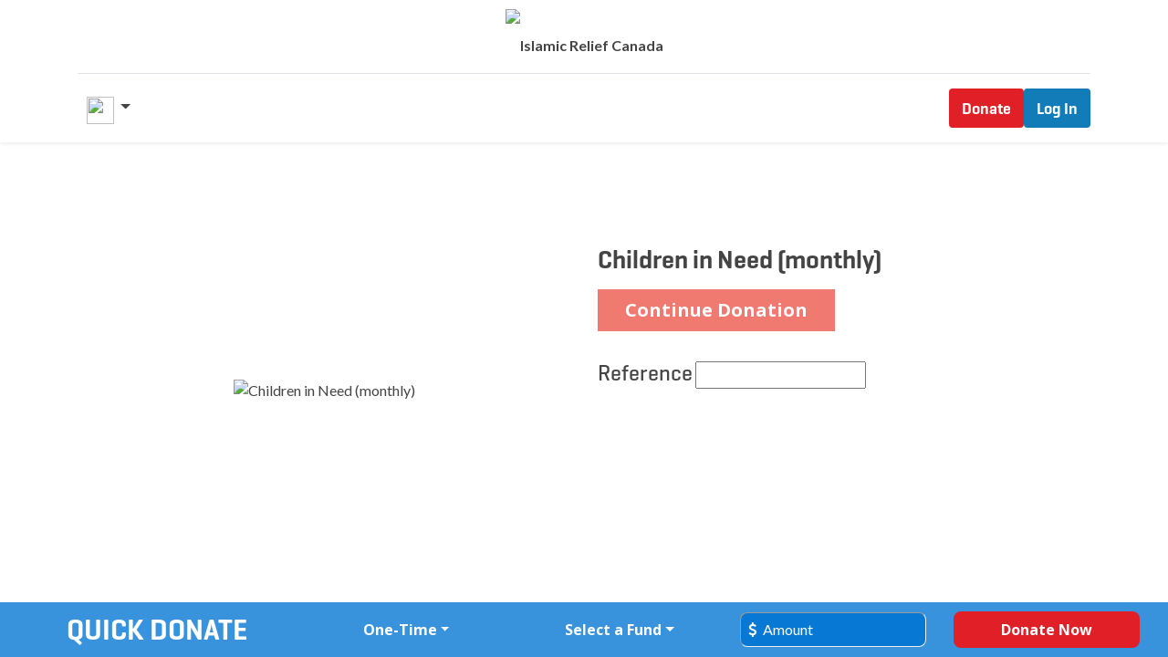

--- FILE ---
content_type: text/html; charset=utf-8
request_url: https://www.islamicreliefcanada.org/shop/children-in-need-monthly-318
body_size: 12480
content:

        

    
<!DOCTYPE html>
        
        
        
<html lang="en-US" data-website-id="2" data-main-object="product.template(318,)" data-add2cart-redirect="1">
    <head>
        <meta charset="utf-8"/>
        <meta http-equiv="X-UA-Compatible" content="IE=edge,chrome=1"/>
        <meta name="viewport" content="width=device-width, initial-scale=1"/>
        <script id="google_tagmanager_key" type="c428954b9f746d61f3e2fb4a-text/javascript">
            var google_tagmanager_key = 'GTM-TGQ74V';
        </script>
        <meta name="generator" content="Odoo"/>
            
        <meta property="og:type" content="website"/>
        <meta property="og:title" content="Children in Need (monthly)"/>
        <meta property="og:site_name" content="Islamic Relief Canada"/>
        <meta property="og:url" content="https://www.islamicreliefcanada.org/shop/children-in-need-monthly-318"/>
        <meta property="og:image" content="https://www.islamicreliefcanada.org/web/image/product.template/318/image_1024?unique=6fe2dde"/>
        <meta property="og:description" content=""/>
            
        <meta name="twitter:card" content="summary_large_image"/>
        <meta name="twitter:title" content="Children in Need (monthly)"/>
        <meta name="twitter:image" content="https://www.islamicreliefcanada.org/web/image/product.template/318/image_1024?unique=6fe2dde"/>
        <meta name="twitter:description" content=""/>
        
        <link rel="canonical" href="https://www.islamicreliefcanada.org/shop/children-in-need-monthly-318"/>
        
        <link rel="preconnect" href="https://fonts.gstatic.com/" crossorigin=""/>
        <title>Children in Need (monthly) | Islamic Relief Canada</title>
        <link type="image/x-icon" rel="shortcut icon" href="https://ircprod16-18c01.kxcdn.com/web/image/website/2/favicon?unique=3cd38e1"/>
        <link rel="preload" href="https://ircprod16-18c01.kxcdn.com/web/static/src/libs/fontawesome/fonts/fontawesome-webfont.woff2?v=4.7.0" as="font" crossorigin=""/>
        <link type="text/css" rel="stylesheet" href="/web/assets/3253456-db18db5/2/web.assets_frontend.min.css" data-asset-bundle="web.assets_frontend" data-asset-version="db18db5"/>
        <script id="web.layout.odooscript" type="c428954b9f746d61f3e2fb4a-text/javascript">
            var odoo = {
                csrf_token: "3b5c71fb7123e846b130b8c946b4270b432e8b50o1800613523",
                debug: "",
            };
        </script>
        <script type="c428954b9f746d61f3e2fb4a-text/javascript">
            odoo.__session_info__ = {"is_admin": false, "is_system": false, "is_website_user": true, "user_id": false, "is_frontend": true, "profile_session": null, "profile_collectors": null, "profile_params": null, "show_effect": false, "bundle_params": {"lang": "en_US", "website_id": 2}, "translationURL": "/website/translations", "cache_hashes": {"translations": "aa49f4da788eaba73ae5d67ed9f778f1a1ad15c4"}, "recaptcha_public_key": "6Le9zO0cAAAAAENGV2ehrqzvLa2qQ2VCb2nETlLO", "geoip_country_code": "US", "geoip_phone_code": 1, "lang_url_code": "en_US", "max_inactivity_ms": 604800000, "logout_grace_ms": 86400000, "user_date_format": "%m/%d/%Y", "geoip_state_code": "OH"};
            if (!/(^|;\s)tz=/.test(document.cookie)) {
                const userTZ = Intl.DateTimeFormat().resolvedOptions().timeZone;
                document.cookie = `tz=${userTZ}; path=/`;
            }
        </script>
            <script type="c428954b9f746d61f3e2fb4a-text/javascript">
                function getUrlVars() {
                    var vars = {};
                    var parts = window.location.href.replace(/[?&]+([^=&]+)=([^&]*)/gi, function(m,key,value) {
                        vars[key] = value;
                    });
                    return vars;
                }
                url = getUrlVars();
            </script>
            <script type="c428954b9f746d61f3e2fb4a-text/javascript" t-if="product.name == 'Qurbani'">
                var el = document.getElementsByClassName('js_attribute_value')
                var check = document.getElementsByClassName('js_variant_change')
                for(i = 0; i < el.length; i++){
                var values = el[i].innerText.split(' ')[1];
                if (values == url.amount){check[i].checked = true;}
                }
            </script>
        <script defer="defer" type="c428954b9f746d61f3e2fb4a-text/javascript" src="/web/assets/3253244-5464f5f/2/web.assets_frontend_minimal.min.js" data-asset-bundle="web.assets_frontend_minimal" data-asset-version="5464f5f"></script>
        <script defer="defer" type="c428954b9f746d61f3e2fb4a-text/javascript" data-src="/web/assets/3253251-59c0f39/2/web.assets_frontend_lazy.min.js" data-asset-bundle="web.assets_frontend_lazy" data-asset-version="59c0f39"></script>
        
        <style>
  
<!--  #top_menu .js_change_lang.o_offcanvas_logo_container {  -->
<!--  display: none;                                 //To hide language selector-->
<!--}-->
  .__scss_theme_canada_s_header_1__ h1, .__scss_theme_canada_s_header_1__ h3 {
    filter: none;                                                    //To Remove Shadow
  }
   header .navbar-light #top_menu_collapse .nav.navbar-nav .dropdown-menu.o_mega_menu .s_mega_menu_multi_menus nav.nav a.nav-link
{
  text-transform: none;
  font-weight: 400;           //to make text Unold and combination of caps and small
  }
  
  .theme_canada_s_banner .right-side * {
  font-family: Geogrotesque;
}

.theme_canada_s_banner .js_donation_donation_reference {
  display: flex;
  justify-content: center;
  padding-top: 17px;
}

.theme_canada_s_banner .card-header {
  font-size: 20px;
}

.theme_canada_s_banner #donation_reference_checkbox_label {
  font-size: 18px;
}

.theme_canada_s_banner #donation_reference_checkbox {
  height: 18px;
  width: 18px;
}

.theme_canada_s_banner .js_donation_price_title {
  color: #444444 !important;
}

.theme_canada_s_banner .__standalone * {
  font-family: Geogrotesque;
}
  
.theme_canada_s_banner .card-header._none .js_step {
    display: none;
}

</style>
    </head>
    <body>
            
            <noscript>
                <iframe height="0" width="0" style="display:none;visibility:hidden" src="https://www.googletagmanager.com/ns.html?id=GTM-TGQ74V"></iframe>
            </noscript>
            
        <div id="wrapwrap" class="    ">
                <header id="top" data-anchor="true" data-name="Header" class=" ">
                    
    <nav data-name="Navbar" class="navbar navbar-expand-xl navbar-light o_colored_level o_cc flex-lg-column shadow-sm py-0 pb-4 pb-xl-0 px-0">
        
            
            <div id="top_menu_container" class="container align-items-center flex-lg-column flex-wrap">
                <div class="d-flex flex-lg-row justify-content-between w-100 align-items-center flex-wrap flex-lg-nowrap">
                    
                    <div class="o_header_centered_logo">
                        <div class="oe_structure oe_structure_solo" id="oe_structure_header_vertical_1">

</div>
    </div>
                    
    <a href="/" class="navbar-brand logo m-0">
            
            <span role="img" aria-label="Logo of Islamic Relief Canada" title="Islamic Relief Canada"><img src="https://ircprod16-18c01.kxcdn.com/web/image/website/2/logo/Islamic%20Relief%20Canada?unique=3cd38e1" class="img img-fluid" style="width: 95; height: 40;" alt="Islamic Relief Canada" loading="lazy"/></span>
        </a>
    
                    
                    <div class="o_header_centered_logo text-end">
                        <div class="oe_structure oe_structure_solo" id="oe_structure_header_vertical_2">
</div>
    </div>
                    
            <div id="oe_structure_header_vertical_5" class="oe_structure oe_structure_solo d-xl-none di-none d-print-none pe-3 pe-lg-2 ms-auto">
                <section class="s_text_block" data-snippet="s_text_block" data-name="Text">
                    <ul class="my-0 py-0 list-unstyled ">
        
            <li class="nav-item me-lg-2 divider d-none"></li> 
            <li class="o_wsale_my_cart align-self-md-start  nav-item me-lg-2">
                <a href="/shop/cart" class="nav-link fs-19 js_my_cart debounce_link pe-0 me-n2">
                    <i class="fa fa-shopping-basket"></i>
                    <sup class="my_cart_quantity badge text-bg-secondary" data-order-id="">0</sup>
                </a>
            </li>
        
                    </ul>
                </section>
            </div>
            <div id="oe_structure_header_vertical_6" class="oe_structure oe_structure_solo d-xl-none di-none d-print-none">
                <section class="s_text_block" data-snippet="s_text_block" data-name="Text">
        
            <div class="js_language_selector d-xl-none dropdown d-print-none">
                <button type="button" data-bs-toggle="dropdown" aria-haspopup="true" aria-expanded="true" class="btn btn-sm border-0 dropdown-toggle  o_offcanvas_logo_container m-0">
    <img class="o_lang_flag" src="https://ircprod16-18c01.kxcdn.com/web/image/res.lang/1/flag_image?height=50" loading="lazy"/>
                </button>
                <div role="menu" class="dropdown-menu dropdown-menu">
                        <a href="/shop/children-in-need-monthly-318" class="dropdown-item js_change_lang px-2 #{lang == lg[0] and
                &#39;active_lang&#39; or &#39;&#39;}" data-url_code="en_US">
    <img class="o_lang_flag" src="https://ircprod16-18c01.kxcdn.com/web/image/res.lang/1/flag_image?height=50" loading="lazy"/>
                            <span>en</span>
                        </a>
                        <a href="/fr_CA/shop/children-in-need-monthly-318" class="dropdown-item js_change_lang px-2 #{lang == lg[0] and
                &#39;active_lang&#39; or &#39;&#39;}" data-url_code="fr_CA">
    <img class="o_lang_flag" src="https://ircprod16-18c01.kxcdn.com/web/image/res.lang/21/flag_image?height=50" loading="lazy"/>
                            <span>fr</span>
                        </a>
                </div>
            </div>
        
                </section>
            </div>
            <div id="oe_structure_header_vertical_7" class="oe_structure oe_structure_solo d-xl-none di-none d-print-none">
                <ul class="my-0 py-0 list-unstyled ">
        
        
                </ul>
            </div>
        <div class="oe_structure oe_structure_solo ms-1 d-block me-4 d-xl-none">
<section class="s_text_block o_colored_level pt16 pb16 d-flex flex-nowrap gap-2" data-snippet="s_text_block" data-name="Text" style="background-image: none;">
        <div class="container w-auto donate_hide">
            <a href="/donate" class="btn_cta btn btn-secondary">
                <span style="font-family: Geogrotesque;">Donate</span>
            </a>
        </div>
        <div class="container ">
            <a href="/donorportal/login" class="btn btn_cta btn-primary">
                <span style="font-family: Geogrotesque;">Log In</span>
            </a>
        </div>
</section>
</div>
                    
    <button type="button" data-bs-toggle="collapse" data-bs-target="#top_menu_collapse" class="navbar-toggler my-3 donate_hide">
        <span class="navbar-toggler-icon o_not_editable"></span>
    </button>
                </div>
                <div class="d-lg-flex flex-lg-row align-items-center w-100">
                    
                    <div id="top_menu_collapse" class="collapse navbar-collapse flex-wrap">
                        <div class="oe_structure oe_structure_solo w-100" id="oe_structure_header_vertical_3">
            <section class="s_text_block" data-snippet="s_text_block" data-name="Text">
                <div class="container">
                    <div class="s_hr w-100 text-start pt0 pb0" data-name="Separator">
                        <hr class="w-100 mx-auto" style="border-top-width: 1px; border-top-style: solid; border-color: var(--300);"/>
                    </div>
                </div>
            </section>
        </div>
        <div id="searchModal" class="modal fade __search " tabindex="-1" role="dialog" aria-labelledby="searchModalLabel" aria-hidden="true">
            <div class="modal-dialog modal-dialog-centered" role="document">
                <div class="modal-content">
                    <div class="modal-body">
                        <form action="/theme_canada/search" method="GET">
                            <input type="text" name="search" placeholder="Search Here" class="form-control __share_input"/>
                            <button class="js_search_button" type="submit">
                                <i class="fa fa-search"></i>
                            </button>
                        </form>
                    </div>
                </div>
            </div>
        </div>
    
        
            <div class="js_language_selector d-none d-lg-block dropdown d-print-none">
                <button type="button" data-bs-toggle="dropdown" aria-haspopup="true" aria-expanded="true" class="btn btn-sm border-0 dropdown-toggle px-2 o_offcanvas_logo_container d-none d-xl-block">
    <img class="o_lang_flag" src="https://ircprod16-18c01.kxcdn.com/web/image/res.lang/1/flag_image?height=50" loading="lazy"/>
                </button>
                <div role="menu" class="dropdown-menu ">
                        <a href="/shop/children-in-need-monthly-318" class="dropdown-item js_change_lang px-2 #{lang == lg[0] and
                &#39;active_lang&#39; or &#39;&#39;}" data-url_code="en_US">
    <img class="o_lang_flag" src="https://ircprod16-18c01.kxcdn.com/web/image/res.lang/1/flag_image?height=50" loading="lazy"/>
                            <span>en</span>
                        </a>
                        <a href="/fr_CA/shop/children-in-need-monthly-318" class="dropdown-item js_change_lang px-2 #{lang == lg[0] and
                &#39;active_lang&#39; or &#39;&#39;}" data-url_code="fr_CA">
    <img class="o_lang_flag" src="https://ircprod16-18c01.kxcdn.com/web/image/res.lang/21/flag_image?height=50" loading="lazy"/>
                            <span>fr</span>
                        </a>
                </div>
            </div>
        
                        
    <ul id="top_menu" role="menu" class="nav navbar-nav o_menu_loading mx-auto order-first order-lg-5">
        
            <li class="nav-item li-search js_search bar pt-3 d-xl-none">
                <div class="search-container">
                    <form action="/theme_canada/search" method="GET">
                        <input class="border-primary js_search_input col-12 ps-4 outline-none rounded" type="text" name="search" placeholder="Search Islamic Relief Canada"/>
                        <button class="js_search_button ps-0" type="submit">
                            <i class="fa fa-search"></i>
                        </button>
                    </form>
                </div>
        <li class="nav-item li-search js_quick_search nav-link active d-xl-none" style="display:none">
            QUICK LINKS
        </li>
        <li class="nav-item li-search js_quick_search d-xl-none" style="display:none">
            <a role="menuitem" href="/" class="nav-link active py-0 ps-0 ">
                <span>About us</span>
            </a>
        </li>
        <li class="nav-item li-search js_quick_search d-xl-none" style="display:none">
            <a role="menuitem" href="/" class="nav-link active py-0 ps-0">
                <span>Contact us</span>
            </a>
        </li>
        <li class="nav-item li-search js_quick_search d-xl-none mb-3" style="display:none">
            <a role="menuitem" href="/" class="nav-link active py-0 ps-0">
                <span>History</span>
            </a>
        </li>
            </li>
                            
    <li class="nav-item dropdown  position-static">
        <a data-bs-toggle="dropdown" href="#" class="nav-link dropdown-toggle o_mega_menu_toggle">
            <span>Ramadan</span>
        </a>
        <div data-name="Mega Menu" class="dropdown-menu o_mega_menu o_no_parent_editor o_mega_menu_container_size dropdown-menu-start">
    




<section class="s_mega_menu_menus_logos overflow-hidden o_colored_level o_cc o_cc1" style="background-image: none;">
        <div class="container">
            <div class="row">
                <div class="col-12 col-lg-8 o_colored_level">
                    <div class="row py-3 align-items-center h-100">
                        <div class="col-12 col-sm-6 col-md-4 col-lg py-2 o_colored_level">
                            <h4>Resources</h4>
                            <nav class="nav flex-column">
                                <a href="/resources/ramadan-for-you" class="nav-link px-0" data-name="Menu Item" data-bs-original-title="" title=""><font class="text-o-color-1">Ramadan Resources</font></a>
                                <a href="/resources/ramadan-timetables" class="nav-link px-0" data-name="Menu Item" data-bs-original-title="" title=""><font class="text-o-color-1">Ramadan Timetables</font></a>
                                <a href="/our-work/zakat_calculator" class="nav-link px-0" data-name="Menu Item" data-bs-original-title="" title=""><font class="text-o-color-1">Zakat Calculator</font></a>
                            </nav>
                        </div>
                        <div class="col-12 col-sm-6 col-md-4 col-lg py-2 o_colored_level">
                            <h4>Giving</h4>
                            <nav class="nav flex-column">
                                <a href="/our-work/zakat" class="nav-link px-0" data-name="Menu Item" data-bs-original-title="" title=""><font class="text-o-color-1">Zakat</font></a>
                                <a href="/our-work/sadaqah" class="nav-link px-0" data-name="Menu Item" data-bs-original-title="" title=""><font class="text-o-color-1">Sadaqah</font></a>
                                <a href="/our-work/ramadan/fidya" class="nav-link px-0" data-name="Menu Item" data-bs-original-title="" title=""><font class="text-o-color-1">Fidya</font></a>
                            </nav>
                        </div>
                        <div class="col-12 col-sm-6 col-md-4 col-lg py-2 o_colored_level">
                            <h4>Get Involved</h4>
                            <nav class="nav flex-column">
                                <a href="https://fundraise.islamicreliefcanada.org/" class="nav-link px-0" data-name="Menu Item" data-bs-original-title="" title=""><span style="font-family: Lato;"><font class="text-o-color-1">Raise for Relief</font></span></a>
                                <a href="/get-involved/grand-iftars" class="nav-link px-0" data-name="Menu Item" data-bs-original-title="" title=""><font class="text-o-color-1"><span style="font-family: Lato;">Grand Iftars</span></font></a>
                                <a href="#" class="nav-link px-0" data-name="Menu Item" data-bs-original-title="" title=""><span style="font-family: Lato;"><font class="text-o-color-1">Ramadan for Kids</font></span></a>
                            </nav>
                        </div>
                        <div class="w-100 d-none d-md-block o_colored_level"></div>
                        
                        
                        
                    </div>
                </div>
                <div class="col-12 col-lg-4 py-4 d-flex align-items-center justify-content-center s_mega_menu_gray_area o_colored_level">
                    <a href="/schedule" class="nav-link px-0 text-center" data-name="Menu Item" data-bs-original-title="" title="">
                        <img src="https://ircprod16-18c01.kxcdn.com/web/image/3254705-509cb4db/AjrAutomated-4x1.jpg" alt="" class="mb-3 rounded shadow img-fluid img o_we_custom_image" data-original-id="2493060" data-original-src="/web/image/2493060-d515d400/AjrAutomated-4x1.jpg" data-mimetype="image/jpeg" data-resize-width="800" loading="lazy">
                        <h4><span style="font-family: Geogrotesque;"><font class="text-o-color-1"><strong>Schedule your Donations</strong></font></span><br></h4>
                    </a>
                </div>
            </div>
        </div>
        
    </section></div>
    </li>
    <li class="nav-item dropdown  position-static">
        <a data-bs-toggle="dropdown" href="#" class="nav-link dropdown-toggle o_mega_menu_toggle">
            <span>Our Work</span>
        </a>
        <div data-name="Mega Menu" class="dropdown-menu o_mega_menu dropdown-menu-left o_no_parent_editor o_mega_menu_container_size dropdown-menu-start">


















<section class="s_mega_menu_menus_logos overflow-hidden o_colored_level o_cc o_cc1" style="background-image: none;">
<div class="container">
<div class="row">
<div class="col-12 col-lg-8 o_colored_level">
<div class="row py-3 align-items-center h-100">
<div class="col-12 col-sm-6 col-md-4 col-lg py-2 o_colored_level">
<h4 class="o_default_snippet_text"><span style="font-family: Geogrotesque;">Emergencies</span></h4>
<nav class="nav flex-column">
<a href="/emergencies/palestine-appeal" class="nav-link px-0" data-name="Menu Item" data-bs-original-title="" title=""><font class="text-o-color-1"><span style="font-family: Geogrotesque;">Palestine Emergency</span></font></a><a href="/emergencies/sudan-appeal" class="nav-link px-0" data-name="Menu Item" data-bs-original-title="" title=""><font class="text-o-color-1"><span style="font-family: Geogrotesque;">Sudan Crisis</span></font></a><a href="/emergencies/pakistan-floods-appeal" class="nav-link px-0" data-name="Menu Item" data-bs-original-title="" title=""><font class="text-o-color-1"><span style="font-family: Geogrotesque;">Pakistan Floods</span></font><br></a><font class="text-900"><span style="font-family: Geogrotesque; font-weight: normal;"><em><u></u></em></span></font><a href="/emergencies/afghanistan-appeal" class="nav-link px-0" data-name="Menu Item" data-bs-original-title="" title="" aria-describedby="popover110176"><font class="text-o-color-1"><span style="font-family: Geogrotesque;">Afghanistan Earthquake</span></font><br></a><span style="font-family: Geogrotesque; font-weight: normal;"><em><u><a href="/active-appeals"><font class="text-900">see all</font></a></u></em></span><font class="text-900"><span style="font-family: Geogrotesque; font-weight: normal;"><em><u></u></em></span></font>
</nav>
</div>
<div class="col-12 col-sm-6 col-md-4 col-lg py-2 o_colored_level">
<h4 class="o_default_snippet_text"><span style="font-family: Geogrotesque;">Religious Giving</span></h4>
<nav class="nav flex-column">
<a href="/our-work/zakat" class="nav-link px-0" data-name="Menu Item" data-bs-original-title="" title=""><font class="text-o-color-1"><span style="font-family: Geogrotesque;">Zakat</span></font></a>
<a href="/our-work/sadaqah" class="nav-link px-0" data-name="Menu Item" data-bs-original-title="" title=""><font class="text-o-color-1"><span style="font-family: Geogrotesque;">Sadaqah</span></font></a>
<a href="/our-work/sadaqah/sadaqah-jariyah" class="nav-link px-0" data-name="Menu Item" data-bs-original-title="" title=""><font class="text-o-color-1"><span style="font-family: Geogrotesque;">Sadaqah jariyah</span></font></a><a href="/our-work/ramadan/fidya" class="nav-link px-0" data-name="Menu Item" data-bs-original-title="" title=""><font class="text-o-color-1"><span style="font-family: Geogrotesque;">Fidya</span></font><br></a><a href="/religious-giving" class="nav-link px-0" data-name="Menu Item" data-bs-original-title="" title=""><font class="text-900"><span style="font-family: Geogrotesque; font-weight: normal;"><u><em>see all</em></u></span></font></a>
</nav>
</div>
<div class="col-12 col-sm-6 col-md-4 col-lg py-2 o_colored_level">
<h4 class="o_default_snippet_text"><span style="font-family: Geogrotesque;">What we do</span></h4>
<nav class="nav flex-column">
<a href="/our-work/orphans" class="nav-link px-0" data-name="Menu Item" data-bs-original-title="" title=""><font class="text-o-color-1"><span style="font-family: Geogrotesque;">Orphan sponsorship</span></font></a>

<a href="/our-work/water" class="nav-link px-0" data-name="Menu Item" data-bs-original-title="" title=""><font class="text-o-color-1"><span style="font-family: Geogrotesque;">Water for life</span></font></a><a href="/our-work/food" class="nav-link px-0" data-name="Menu Item" data-bs-original-title="" title=""><font class="text-o-color-1"><span style="font-family: Geogrotesque;">Feed the needy</span></font></a><a href="/emergencies" class="nav-link px-0" data-name="Menu Item" data-bs-original-title="" title=""><font class="text-o-color-1"><span style="font-family: Geogrotesque;">Global Emergencies</span></font><br></a><a href="/what-we-do" class="nav-link px-0" data-name="Menu Item" data-bs-original-title="" title=""><font class="text-900"><span style="font-family: Geogrotesque; font-weight: normal;"><em><u>see all</u></em></span></font><font class="text-o-color-1"></font><br></a>
</nav>
</div>
<div class="w-100 d-none d-md-block o_colored_level"></div>

</div>
</div><div class="col-12 col-lg-4 py-4 d-flex align-items-center justify-content-center s_mega_menu_gray_area o_colored_level pt0">
<a href="/crisis-watch" class="nav-link px-0 text-center" data-name="Menu Item" data-bs-original-title="" title="">
<img src="https://ircprod16-18c01.kxcdn.com/web/image/2587435-91566c41/IRC-NavImage-Crisis%20%281%29.png?access_token=4502f9b0-6d23-4b07-a767-e42698d9d65e" alt="" class="mb-3 rounded img-fluid img o_we_custom_image o_we_image_cropped" data-original-id="2587432" data-original-src="/web/image/2587432-47a5c7fc/IRC-NavImage-Crisis%20%281%29.png" data-mimetype="image/png" data-resize-width="600" data-bs-original-title="" title="" aria-describedby="tooltip259884" loading="lazy">
<h4 class="o_default_snippet_text" style="text-align: left;"><font class="text-o-color-2"><span style="font-family: GeogrotesqueStencil;"><strong>Crisis Watch</strong></span></font></h4>
</a>
</div>
</div>
</div>
</section></div>
    </li>
    <li class="nav-item dropdown  position-static">
        <a data-bs-toggle="dropdown" href="#" class="nav-link dropdown-toggle o_mega_menu_toggle">
            <span>Get Involved</span>
        </a>
        <div data-name="Mega Menu" class="dropdown-menu o_mega_menu dropdown-menu-left o_no_parent_editor o_mega_menu_container_size dropdown-menu-start">
























<section class="s_mega_menu_menus_logos overflow-hidden o_colored_level o_cc o_cc1" style="background-image: none;">
<div class="container">
<div class="row">
<div class="col-12 col-lg-8 o_colored_level">
<div class="row py-3 align-items-center h-100">
<div class="col-12 col-sm-6 col-md-4 col-lg py-2 o_colored_level col-lg-4 pb8">
<h4 class="o_default_snippet_text"><span style="font-family: Geogrotesque;">Initiatives</span></h4>
<nav class="nav flex-column">
<a href="https://events.islamicreliefcanada.org/" class="nav-link px-0" data-name="Menu Item" data-bs-original-title="" title=""><span style="font-family: Geogrotesque;"><font class="text-o-color-1">Charity events</font></span><br></a>
<a href="/get-involved/charity-challenges" class="nav-link px-0" data-name="Menu Item" data-bs-original-title="" title=""><font class="text-o-color-1"><span style="font-family: Geogrotesque;">Challenges</span></font><br></a><a href="/our-work/overhead-fund" class="nav-link px-0" data-name="Menu Item" data-bs-original-title="" title=""><font class="text-o-color-1"><span style="font-family: Geogrotesque;">Overhead Fund</span></font><br></a>

</nav>
</div>
<div class="col-12 col-sm-6 col-md-4 col-lg py-2 o_colored_level">
<h4 class="o_default_snippet_text"><span style="font-family: Geogrotesque;">Volunteer</span></h4>
<nav class="nav flex-column">
<a href="/get-involved/volunteer" class="nav-link px-0" data-name="Menu Item" data-bs-original-title="" title=""><span style="font-family: Geogrotesque;"><font class="text-o-color-1">Volunteer opportunities</font></span><br></a>
<a href="https://inspire.islamicreliefcanada.org/" class="nav-link px-0" data-name="Menu Item" data-bs-original-title="" title=""><font class="text-o-color-1"><span style="font-family: Geogrotesque;">Volunteer abroad (Inspire)</span></font><br></a>
<a href="/get-involved/volunteer-scholarships" class="nav-link px-0" data-name="Menu Item" data-bs-original-title="" title=""><span style="font-family: Geogrotesque;"><font class="text-o-color-1">Volunteer scholarships</font></span><br></a>
</nav>
</div>
<div class="col-12 col-sm-6 col-md-4 col-lg py-2 o_colored_level pt8 pb48">
<h4 class="o_default_snippet_text"><span style="font-family: Geogrotesque;">Fundraise with us</span></h4>
<nav class="nav flex-column">
<a href="https://fundraise.islamicreliefcanada.org/campaign/create" class="nav-link px-0" data-name="Menu Item" data-bs-original-title="" title=""><span style="font-family: Geogrotesque;"><font class="text-o-color-1">Start a campaign</font></span><br></a>

<a href="https://fundraise.islamicreliefcanada.org/campaigns" class="nav-link px-0" data-name="Menu Item" data-bs-original-title="" title=""><span style="font-family: Geogrotesque;"><font class="text-o-color-1">View fundraisers</font></span></a>
</nav>
</div>
<div class="w-100 d-none d-md-block o_colored_level"></div>
</div>
</div>
<div class="col-12 col-lg-4 py-4 d-flex align-items-center justify-content-center s_mega_menu_gray_area o_colored_level pt8">
<a href="https://events.islamicreliefcanada.org/" class="nav-link px-0 text-center" data-name="Menu Item" data-bs-original-title="" title="">
<img src="https://ircprod16-18c01.kxcdn.com/web/image/3251606-a07bbc32/IRC-Iftar-233.jpg" alt="" class="mb-3 img-fluid img o_we_custom_image o_we_image_cropped rounded" data-original-id="2421425" data-original-src="/web/image/2421425-22d0c14d/IRC-Iftar-233.jpg" data-mimetype="image/jpeg" data-resize-width="1198" loading="lazy">
<h4 style="text-align: left;"><font class="text-o-color-1"><span style="font-family: Geogrotesque;"><strong>Upcoming Events</strong></span></font><br></h4>
</a>
</div>
</div>
</div>
</section></div>
    </li>
    <li class="nav-item dropdown  position-static">
        <a data-bs-toggle="dropdown" href="#" class="nav-link dropdown-toggle o_mega_menu_toggle">
            <span>About Us</span>
        </a>
        <div data-name="Mega Menu" class="dropdown-menu o_mega_menu dropdown-menu-left o_no_parent_editor o_mega_menu_container_size dropdown-menu-start">





<section class="s_mega_menu_menus_logos overflow-hidden o_colored_level o_cc o_cc1" style="background-image: none;">
<div class="container">
<div class="row">
<div class="col-12 col-lg-8 o_colored_level">
<div class="row py-3 align-items-center h-100">
<div class="col-12 col-sm-6 col-md-4 col-lg py-2 o_colored_level">
<h4 class="o_default_snippet_text"><span style="font-family: Geogrotesque;">Who we are</span><br></h4>
<nav class="nav flex-column">
<a href="/about" class="nav-link px-0" data-name="Menu Item" data-bs-original-title="" title=""><span style="font-family: Geogrotesque;"><font class="text-o-color-1">Our mission</font></span></a>
<a href="/about/our-history" class="nav-link px-0" data-name="Menu Item" data-bs-original-title="" title=""><font class="text-o-color-1"><span style="font-family: Geogrotesque;">Our history</span></font></a>
<a href="/about/locations" class="nav-link px-0" data-name="Menu Item" data-bs-original-title="" title=""><font class="text-o-color-1"><span style="font-family: Geogrotesque;">Where we work</span></font></a><a href="/about/our-team" class="nav-link px-0" data-name="Menu Item" data-bs-original-title="" title=""><font class="text-o-color-1"><span style="font-family: Geogrotesque;">Meet our team</span></font><br></a></nav>
</div>
<div class="col-12 col-sm-6 col-md-4 col-lg py-2 o_colored_level">
<h4 class="o_default_snippet_text"><span style="font-family: Geogrotesque;">Connect with us</span></h4>
<nav class="nav flex-column">
<a href="/contactus" class="nav-link px-0" data-name="Menu Item" data-bs-original-title="" title=""><span style="font-family: Geogrotesque;"><font class="text-o-color-1">Contact us</font></span></a>
<a href="/about/admin-explained" class="nav-link px-0" data-name="Menu Item" data-bs-original-title="" title=""><font class="text-o-color-1"><span style="font-family: Geogrotesque;">Admin and overhead</span></font><br></a>
<a href="/about/careers" class="nav-link px-0" data-name="Menu Item" data-bs-original-title="" title=""><font class="text-o-color-1"><span style="font-family: Geogrotesque;">Careers</span></font><br></a><a href="/media" class="nav-link px-0" data-name="Menu Item" data-bs-original-title="" title=""><font class="text-o-color-1"><span style="font-family: Geogrotesque;">Media centre</span></font></a>
</nav>
</div>
<div class="col-12 col-sm-6 col-md-4 col-lg py-2 o_colored_level">
<h4 class="o_default_snippet_text"><span style="font-family: Geogrotesque;">Your impact</span><br></h4>
<nav class="nav flex-column">
<a href="/about/follow-your-donation" class="nav-link px-0" data-name="Menu Item" data-bs-original-title="" title=""><span style="font-family: Geogrotesque;"><font class="text-o-color-1">Follow your donation</font></span></a>
<a href="/about/annual-reports" class="nav-link px-0" data-name="Menu Item" data-bs-original-title="" title=""><font class="text-o-color-1"><span style="font-family: Geogrotesque;">Annual reports</span></font></a>
<a href="/about/follow-your-donation/your-impact-2024" class="nav-link px-0" data-name="Menu Item" data-bs-original-title="" title="" aria-describedby="popover671417"><font class="text-o-color-1"><span style="font-family: Geogrotesque;">Your impact 2025</span></font></a><a href="/about/tax-receipts" class="nav-link px-0" data-name="Menu Item" data-bs-original-title="" title=""><font class="text-o-color-1"><span style="font-family: Geogrotesque;">Charitable tax receipt</span></font><br></a>
</nav>
</div>
<div class="w-100 d-none d-md-block o_colored_level"></div>
</div>
</div>
<div class="col-12 col-lg-4 py-4 d-flex align-items-center justify-content-center s_mega_menu_gray_area o_colored_level">
<a href="https://issuu.com/islamicreliefcanada/docs/annual_impact_report_2025_islamic_relief_canada?fr=sN2JkNTg2ODU1NDI" class="nav-link px-0 text-center" data-name="Menu Item" data-bs-original-title="" title="" target="_blank">
<img src="https://ircprod16-18c01.kxcdn.com/web/image/2587434-578d06c9/IRC-NavImage-40Year.png?access_token=8d116649-d3ae-42d8-9015-f0bad38ab431" alt="" class="mb-3 rounded img-fluid img o_we_custom_image o_we_image_cropped" data-original-id="2587433" data-original-src="/web/image/2587433-e732b389/IRC-NavImage-40Year.png" data-mimetype="image/png" data-resize-width="600" data-bs-original-title="" title="" aria-describedby="tooltip588552" loading="lazy">
<h4 style="text-align: left;"><font class="text-o-color-1"><strong><span style="font-family: Geogrotesque;">Read our 2025 impact report</span></strong></font></h4>
</a>
</div>
</div>
</div>
</section></div>
    </li>
            <li class="nav-item d-none d-xl-flex">
                <a class="nav-link js_my_search debounce_link me-n3" href="#" data-bs-toggle="modal" data-bs-target="#searchModal">
                    <i class="fa fa-search"></i>
                </a>
            </li>
        
            <li class="nav-item ms-xl-3 divider d-none"></li> 
            <li class="o_wsale_my_cart align-self-md-start  nav-item ms-xl-3">
                <a href="/shop/cart" class="nav-link js_my_cart debounce_link pe-0 me-n2">
                    <i class="fa fa-shopping-basket"></i>
                    <sup class="my_cart_quantity badge text-bg-secondary" data-order-id="">0</sup>
                </a>
            </li>
        
                            
                            
        
        
                        
    </ul>
                        
        
            <div class="js_language_selector d-block d-lg-none mb-2 dropdown d-print-none">
                <button type="button" data-bs-toggle="dropdown" aria-haspopup="true" aria-expanded="true" class="btn btn-sm border-0 dropdown-toggle  o_offcanvas_logo_container d-none d-xl-block">
    <img class="o_lang_flag" src="https://ircprod16-18c01.kxcdn.com/web/image/res.lang/1/flag_image?height=50" loading="lazy"/>
                </button>
                <div role="menu" class="dropdown-menu dropdown-menu-end position-static float-none">
                        <a href="/shop/children-in-need-monthly-318" class="dropdown-item js_change_lang px-2 #{lang == lg[0] and
                &#39;active_lang&#39; or &#39;&#39;}" data-url_code="en_US">
    <img class="o_lang_flag" src="https://ircprod16-18c01.kxcdn.com/web/image/res.lang/1/flag_image?height=50" loading="lazy"/>
                            <span>en</span>
                        </a>
                        <a href="/fr_CA/shop/children-in-need-monthly-318" class="dropdown-item js_change_lang px-2 #{lang == lg[0] and
                &#39;active_lang&#39; or &#39;&#39;}" data-url_code="fr_CA">
    <img class="o_lang_flag" src="https://ircprod16-18c01.kxcdn.com/web/image/res.lang/21/flag_image?height=50" loading="lazy"/>
                            <span>fr</span>
                        </a>
                </div>
            </div>
        
                            <li class="li-search language_selector_hide d-xl-none">
                            <a href="/shop/orphan-sponsorship-in-crisis-zones-2890" class="css_editable_mode_hidden nav-link js_change_lang o_offcanvas_logo_container active active_lang" data-url_code="en_US">
    <img class="o_lang_flag" src="https://ircprod16-18c01.kxcdn.com/web/image/res.lang/1/flag_image?height=50" loading="lazy"/>
                        <span> English</span>
                            </a>
                            </li>
                            <li class="li-search language_selector_hide d-xl-none">
                            <a href="/fr_CA/shop/orphan-sponsorship-in-crisis-zones-2890" class="css_editable_mode_hidden nav-link js_change_lang o_offcanvas_logo_container active " data-url_code="fr_CA">
    <img class="o_lang_flag" src="https://ircprod16-18c01.kxcdn.com/web/image/res.lang/21/flag_image?height=50" loading="lazy"/>
                        <span> Français (CA)</span>
                            </a>
                            </li>
                        
        <div class="oe_structure oe_structure_solo d-none order-lg-last d-xl-block">
<section class="s_text_block o_colored_level pt16 pb16 d-flex flex-nowrap gap-2" data-snippet="s_text_block" data-name="Text" style="background-image: none;">
        <div class="container w-auto donate_hide">
            <a href="/donate" class="btn_cta btn btn-secondary">
                <span style="font-family: Geogrotesque;">Donate</span>
            </a>
        </div>
        <div class="container ">
            <a href="/donorportal/login" class="btn btn_cta btn-primary">
                <span style="font-family: Geogrotesque;">Log In</span>
            </a>
        </div>
</section>
</div>
            <div class="header_cart_link ms-auto di-none d-print-none">
                <ul class="my-0 py-0 d-none d-xl-block list-unstyled ">
        
            <li class="nav-item me-lg-3 divider d-none"></li> 
            <li class="o_wsale_my_cart align-self-md-start  nav-item me-lg-3">
                <a href="/shop/cart" class="nav-link js_my_cart debounce_link pe-0 me-n2">
                    <i class="fa fa-shopping-basket"></i>
                    <sup class="my_cart_quantity badge text-bg-secondary" data-order-id="">0</sup>
                </a>
            </li>
        
                </ul>
            </div>
            <div class="header_user_link di-none d-print-none">
                <ul class="my-0 py-0 d-none d-xl-block list-unstyled ">
        
        
                </ul>
            </div>
                    </div>
                </div>
            </div>
        
    </nav>
    
        </header>
                <main>
                    
            <div itemscope="itemscope" itemtype="http://schema.org/Product" id="wrap" class="js_sale o_wsale_product_page">
                <div class="oe_structure oe_empty oe_structure_not_nearest" id="oe_structure_website_sale_product_1" data-editor-message="DROP BUILDING BLOCKS HERE TO MAKE THEM AVAILABLE ACROSS ALL PRODUCTS"></div>
                <section id="product_detail" class="container py-4 oe_website_sale " data-view-track="1" data-product-tracking-info="{&#34;item_id&#34;: 378, &#34;item_name&#34;: &#34;Children in Need (monthly)&#34;, &#34;item_category&#34;: &#34;Orphans&#34;, &#34;currency&#34;: &#34;CAD&#34;, &#34;price&#34;: 20.0}">
                    <div class="row align-items-center">
                        <div class="col-lg-6 d-flex align-items-center">
                            <div class="d-flex justify-content-between w-100">
    <form method="get" class="o_searchbar_form o_wait_lazy_js s_searchbar_input o_wsale_products_searchbar_form me-auto flex-grow-1 d-none" action="/shop" data-snippet="s_searchbar_input">
            <div role="search" class="input-group me-sm-2">
        <input type="search" name="search" class="search-query form-control oe_search_box border-0 text-bg-light" placeholder="Search..." data-search-type="products" data-limit="5" data-display-image="true" data-display-description="true" data-display-extra-link="true" data-display-detail="true" data-order-by="name asc"/>
        <button type="submit" aria-label="Search" title="Search" class="btn oe_search_button btn btn-light">
            <i class="oi oi-search"></i>
        </button>
    </div>

            <input name="order" type="hidden" class="o_search_order_by" value="name asc"/>
            
        
        </form>
        <div class="o_pricelist_dropdown dropdown d-none">

            <a role="button" href="#" data-bs-toggle="dropdown" class="dropdown-toggle btn btn-light">
                CAD
            </a>
            <div class="dropdown-menu" role="menu">
                    <a role="menuitem" class="dropdown-item" href="/shop/change_pricelist/1">
                        <span class="switcher_pricelist" data-pl_id="1">CAD</span>
                    </a>
            </div>
        </div>
                            </div>
                        </div>
                        <div class="col-lg-6 d-flex align-items-center">
                            <ol class="breadcrumb p-0 mb-2 m-lg-0 d-none">
                                <li class="breadcrumb-item o_not_editable">
                                    <a href="/shop">All Products</a>
                                </li>
                                
                                <li class="breadcrumb-item active">
                                    <span>Children in Need (monthly)</span>
                                </li>
                            </ol>
                        </div>
                    </div>
                    <div class="row" id="product_detail_main" data-name="Product Page" data-image_width="50_pc" data-image_layout="carousel">
                        <div class="col-lg-6 mt-lg-4 o_wsale_product_images position-relative">
        <div id="o-carousel-product" class="carousel slide position-sticky mb-3 overflow-hidden" data-bs-ride="carousel" data-bs-interval="0" data-name="Product Carousel">
            <div class="o_carousel_product_outer carousel-outer position-relative flex-grow-1">
                <div class="carousel-inner h-100">
                        <div class="carousel-item h-100 active">
        <div class="d-flex align-items-center justify-content-center h-100 oe_unmovable"><img src="https://ircprod16-18c01.kxcdn.com/web/image/product.product/378/image_1024/Children%20in%20Need%20%28monthly%29?unique=6fe2dde" class="img img-fluid oe_unmovable product_detail_img mh-100" alt="Children in Need (monthly)" loading="lazy"/></div>
                        </div>
                </div>
            </div>
        <div class="o_carousel_product_indicators pt-2 overflow-hidden">
        </div>
        </div>
                        </div>
                        <div id="product_details" class="col-lg-6 mt-md-4">
                            
                            <h1 itemprop="name">Children in Need (monthly)</h1>
                            <span itemprop="url" style="display:none;">https://www.islamicreliefcanada.org/shop/children-in-need-monthly-318</span>
                            <span itemprop="image" style="display:none;">https://www.islamicreliefcanada.org/web/image/product.template/318/image_1920?unique=6fe2dde</span>
                            <p class="text-muted my-2 d-none" placeholder="A short description that will also appear on documents."></p>
                            <form action="/shop/cart/update" method="POST">
                                <input type="hidden" name="csrf_token" value="3b5c71fb7123e846b130b8c946b4270b432e8b50o1800613523"/>
                                <div class="js_product js_main_product mb-3">
                                    <div>
                                    </div>
                                    
                                        <input type="hidden" class="product_id" name="product_id" value="378"/>
                                        <input type="hidden" class="product_template_id" name="product_template_id" value="318"/>
                                            <ul class="d-none js_add_cart_variants mb-0" data-attribute_exclusions="{&#39;exclusions: []&#39;}"></ul>
                                    
                                    <p class="css_not_available_msg alert alert-warning">This combination does not exist.</p>
                                    <div id="o_wsale_cta_wrapper" class="d-flex flex-wrap align-items-start flex-column">
            <input class="set_price" type="hidden" value="1"/>
            <h4 class="js_input_title d-none">Select quantity</h4>
        <div contenteditable="false" data-type="1" class="css_quantity input-group d-inline-flex me-2 mb-2 align-middle input-group-lg js_input_quantity mb-3" style="display: none !important;">
            <a class="btn btn-link js_add_cart_json btn-tertiary" aria-label="Remove one" title="Remove one" href="#">
                <i class="fa fa-minus"></i>
            </a>
            <input type="number" class="form-control quantity text-center p-1" data-min="1" name="add_qty" value="1" data-add_qty="1" data-min-amount="2.0" data-max-amount="1000000.0"/>
            <a class="btn btn-link float_left js_add_cart_json btn-tertiary" aria-label="Add one" title="Add one" href="#">
                <i class="fa fa-plus"></i>
            </a>
        </div>
                                        <div id="add_to_cart_wrap" class="d-inline-flex mb-2 me-auto gap-2">
            <div class="js_continue_donation">
                <a id="add_to_cart_irc" role="button" class="btn btn-danger-squared btn-lg mt8 js_check_product disabled" href="#">Continue Donation</a>
            </div>
                                        </div>
                <p>
                    <br/>
                    <span class="h4">Reference</span>
                    <input class="_reference_label" type="text" name="reference" id="reference"/>
                </p>
            <div class="text-mt-secondary __error my-3 py-2 "></div>
                                        <div id="product_option_block" class="d-flex flex-wrap w-100"></div>
                                    </div>
                                    <div id="contact_us_wrapper" class="d-none oe_structure oe_structure_solo ">
                                        <section class="s_text_block" data-snippet="s_text_block" data-name="Text">
                                            <div class="container">
                                                <a class="btn btn-primary btn_cta" href="/contactus">Contact Us
                                                </a>
                                            </div>
                                        </section>
                                    </div>
                                </div>
                            </form>
                            <div id="product_attributes_simple">
                                <table class="table table-sm text-muted d-none">
                                </table>
                            </div>
                            <div id="o_product_terms_and_share" class="d-flex justify-content-between flex-column flex-md-row align-items-md-end mb-3">
                            </div>
                        </div>
                    </div>
                </section>
                <div itemprop="description" class="oe_structure oe_empty mt16" id="product_full_description"><p><br></p></div>
            <div class="oe_structure oe_structure_solo oe_unremovable oe_unmovable" id="oe_structure_website_sale_recommended_products">
<section data-snippet="s_dynamic_snippet_products" class="oe_unmovable oe_unremovable s_dynamic_snippet_products o_wsale_alternative_products s_dynamic pt32 pb32 o_colored_level s_product_product_borderless_1 o_dynamic_empty" data-name="Alternative Products" style="background-image: none;" data-template-key="website_sale.dynamic_filter_template_product_product_borderless_1" data-product-category-id="all" data-number-of-elements="4" data-number-of-elements-small-devices="1" data-number-of-records="16" data-carousel-interval="5000" data-bs-original-title="" title="" data-filter-id="25">
<div class="container o_not_editable">
<div class="css_non_editable_mode_hidden">
<div class="missing_option_warning alert alert-info rounded-0 fade show d-none d-print-none o_default_snippet_text">
Your Dynamic Snippet will be displayed here...
This message is displayed because youy did not provide both a filter and a template to use.
</div>
</div>
<div class="dynamic_snippet_template"></div>
</div>
</section>
</div><div class="oe_structure oe_empty oe_structure_not_nearest mt16" id="oe_structure_website_sale_product_2" data-editor-message="DROP BUILDING BLOCKS HERE TO MAKE THEM AVAILABLE ACROSS ALL PRODUCTS"></div>
            </div>
        
                </main>
                <footer id="bottom" data-anchor="true" data-name="Footer" class="o_footer o_colored_level o_cc ">
                    <div id="footer" class="oe_structure oe_structure_solo oe_content_editable">
                <section class="s_text_block _sections pb32 pt56" data-snippet="s_text_block" data-name="Text" style="background-image: none;">
                    <div class="container">
                        <div class="row">
                            <div class="col order-lg-1 order-5 mt-4 mt-lg-0 text-center text-lg-start" id="company_info">
                                <a href="/">
                                    <img class="img img-fluid mb-3" loading="lazy" src="https://ircprod16-18c01.kxcdn.com/website/image/website/2/logo" aria-label="Logo of Islamic Relief Canada" title="Islamic Relief Canada"/>
                                </a>
                                <ul class="list-unstyled">
                                    <li class="mb-2">
                                        <i class="fa fa-phone fa-fw me-2"></i>
                                        <span class="o_force_ltr">
                                            <a href="tel:+1 (855) 377-4673">Call: 1-855-377-HOPE (4673)</a>
                                        </span>
                                    </li>
                                    <li class="mb-2">
                                        <i class="fa fa-envelope fa-fw me-2"></i>
                                        <a href="/cdn-cgi/l/email-protection#f79e999198b79e849b969a9e9485929b9e9291d99496"><span class="__cf_email__" data-cfemail="f39a9d959cb39a809f929e9a9081969f9a9695dd9092">[email&#160;protected]</span></a>
                                    </li>
                                    <li class="mb-2">
                                        <i class="fa fa-connectdevelop fa-fw me-2" data-original-title="" title="" aria-describedby="tooltip594625"></i>
                                        <a href="/disclaimer">Disclaimer</a> | <a href="/about/privacy-policy">Privacy Policy</a> | <a href="/media" data-original-title="" title="" aria-describedby="tooltip522553">Media</a>
                                    </li>
                                </ul>
                            </div>
                            <div class="order-1 order-lg-2 d-flex justify-content-center px-xl-4 o_colored_level col-lg-2">
                                <div class="bg-primary rounded-bottom px-5 px-lg-0 pt-4 pt-lg-0 text-center text-lg-start">
                                    <div class="mx-4 pt-lg-5 pt-2 pb-4">
                                        <h5 class="text-uppercase fw-bold text-white">Emergencies</h5>
                                        <ul class="list-unstyled ">
                                            <li>
                                                <a href="/emergencies/palestine-appeal" class="n-hover" data-bs-original-title="" title="">
                                                    <font class="text-o-color-5">Palestine</font>&nbsp;</a><br/>
                                            </li>
                                            <li>
                                                <a href="/emergencies/sudan-appeal" class="n-hover" data-bs-original-title="" title="">
                                                    <font class="text-o-color-5">Sudan</font>&nbsp;</a><br/>
                                            </li>
                                            <li>
                                                <a href="/emergencies/yemen-appeal" class="text-white" data-bs-original-title="" title="">Yemen</a>
                                            </li>
                                            <li>
                                                <a href="/emergencies/syria-appeal" class="n-hover" data-bs-original-title="" title=""><font class="text-o-color-5">Syria</font></a><br/></li>
                                            <li>
                                                <strong>
                                                    <a href="/emergencies">
                                                        <font class="text-o-color-5">
                                                            <span style="font-weight: normal;">Emergency
                                                                Relief</span>
                                                        </font>
                                                    </a></strong></li>
                                        </ul>
                                    </div>
                                </div>
                            </div>
                            <div class="col order-2 d-lg-none">
                                <div class="py-2 _scol"></div>
                            </div>
                            <div class="order-lg-3 order-2 pe-lg-0 o_colored_level col-lg-2">
                                <div class="pt-lg-5 pt-2 _scol">
                                    <h5 class="text-uppercase fw-bold heading-white">Resources</h5>
                                    <ul class="list-unstyled">
                                        <li>
                                            <a href="/resources/islamic-calendar" data-bs-original-title="" title="">Islamic Calendar
                                                2026</a>
                                        </li>
                                        <li>
                                            <a href="/our-work/zakat">Zakat Calculator</a>
                                        </li>
                                        <li>
                                            <a href="/resources">Islamic Resources</a>
                                        </li>
                                        <li>
                                            <a href="/resources/prayer-times">Prayer Times</a>
                                        </li>
                                        <li>
                                            <a href="/contactus">Contact Us</a>
                                        </li>
                                    </ul>
                                </div>
                            </div>
                            <div class="col-lg-3 order-lg-5 order-4 o_colored_level">
                                <div class="pt-lg-5 pt-2 pb-4 _scol">
                                    <section class="s_newsletter_block s_newsletter_list" data-snippet="s_newsletter_islamic_block" data-name="Newsletter Islamic block">
                                        <div class="row">
                                            <div class="col-12">
                                                <h5 class="text-uppercase fw-bold heading-white">Sign
                                                    up for our newsletter</h5>
                                            </div>
                                            <div class="col-12">
                                                <div class="s_newsletter_subscribe_form js_subscribe js_islamic_newsletter s_newsletter_list" data-vxml="001" data-list-id="12">
                                                    <div class="mb-3">
                                                        <input type="text" class="form-control js_subscribe_name border-primary" id="name" placeholder="Enter Your Name" disabled=""/>
                                                    </div>
                                                    <div class="mb-3">
                                                        <input type="email" class="form-control js_subscribe_email border-primary" id="email" placeholder="Enter Your Email"/>
                                                    </div>
                                                    <a role="button" href="#" class="btn btn-primary text-uppercase js_subscribe_btn o_submit">
                                                        <span class="my-2 fw-bold">Subscribe</span>
<i class="fa fa-long-arrow-right"></i>
                                                        &nbsp;</a>
                                                    <a role="button" href="#" class="btn btn-success text-uppercase js_subscribed_btn d-none o_submit" disabled="disabled">
                                                        <span class="ms-4 me-2 fw-bold">Thanks</span>
                                                    </a>
                                                </div>
                                            </div>
                                        </div>
                                    </section>
                                </div>
                            </div>
                            <div class="col-lg-2 order-lg-4 order-3 pe-lg-0 o_colored_level" id="connect">
                                <div class="pt-lg-5 pt-2 _scol">
                                    <h5 class="text-uppercase fw-bold heading-white">What We Do</h5>
                                    <ul class="list-unstyled">
                                        <li>
                                            <a href="/our-work/zakat">Zakat</a>
                                        </li>
                                        <li>
                                            <a href="/our-work/sadaqah">Sadaqah</a>
                                        </li>
                                        <li>
                                            <a href="/our-work/orphans">Orphan Care</a>
                                        </li>
                                        <li>
                                            <a href="/our-work/water">Water for Life</a>
                                        </li>
                                        <li>
                                            <a href="/our-work/orphans/gaza-orphans" data-bs-original-title="" title="">Gaza Orphans</a>
                                            <br/>
                                        </li>
                                    </ul>
                                </div>
                            </div>
                        </div>
                    </div>
                </section>
            </div>
        <div class="o_footer_copyright o_colored_level o_cc " data-name="Copyright">
            <div class="container py-3 ">
                <div class="row">
                    <div class="col-lg-6 text-muted d-flex text-center text-lg-start justify-content-center justify-content-lg-start order-2 order-lg-1 " style="padding-right:60px;">
                        <div class="mt-lg-0 mt-4">
                            <span class="o_footer_copyright_name me-2 my-auto">
                                © Islamic Relief Canada. All rights reserved. Registered Charity No. 821896875RR0001
                            </span>
                        </div>
                    </div>
                    <div class="col-lg-6 text-sm-end order-lg-2 order-1" style="padding-bottom:20px;">
                       <div class="mt-lg-0 mt-3 d-sm-flex text-center justify-content-center justify-content-lg-end">
                            <h5 class="text-uppercase text-muted fw-bold heading-white mb-0 me-3 my-auto" style="margin-bottom: 10px !important; margin-right: 5px;">Connect with us</h5>
                            <a aria-label="Facebook" title="Facebook" class="social-icon text-facebook" href="https://facebook.com/islamicrelief.canada"><i class="fa fa-facebook rounded-circle shadow-sm"></i></a>
                            <a class="social-icon text-twitter" href="https://x.com/IRCanada"><i class="fa fa-twitter rounded-circle shadow-sm" aria-label="Twitter" title="Twitter"></i></a>
                            <a class="social-icon text-linkedin" href="https://ca.linkedin.com/company/islamicreliefcanada"><i class="fa fa-linkedin rounded-circle shadow-sm" aria-label="LinkedIn" title="LinkedIn"></i></a>
                            <a class="social-icon text-youtube" href="https://www.youtube.com/user/IslamicReliefC/videos"><i class="fa fa-youtube-play rounded-circle shadow-sm" aria-label="Youtube" title="Youtube"></i></a>
                            <a class="social-icon text-instagram" href="https://instagram.com/islamicreliefcanada"><i class="fa fa-instagram rounded-circle shadow-sm" aria-label="Instagram" title="Instagram"></i></a>
                        </div>
                    </div>
                </div>
            </div>
        </div>
                </footer>
            <div class="js_custom_footer">
                <section class="__footer_fixed css_editable_mode_hidden" style="display: none;">
                    <div class="donateArrow">
                        <i class="fa fa-angle-up"></i>
                    </div>
                    <div class="minimized bg-primary"></div>
                </section>

                <div class="js-footer-donation w-100 px-3 py-3 py-xl-0 css_editable_mode_hidden" style="bottom: -228px">
                    <div class="container js-dropdown-select2">
                        <div class="donateStickHook d-md-none">
                            <i class="fa fa-angle-down"></i>
                        </div>
                        <div class="row d-flex align-items-center">
                            <div class="col-12 col-xl-3">
                                <h2 class="text-center text-xl-right text-white mb-0 mb-md-3 my-xl-0 fw-bold">QUICK DONATE</h2>
                            </div>
                            <div class="col-12 col-xl-9">
                                <form class="df_quickdonate_form" action="/shop/payment" method="POST" data-min-amount="2.0" data-max-amount="1000000.0">
                                    <div class="row d-flex align-items-center">

                                        
                                        <div class="col-12 col-md-3 mt-3 mt-md-0">

                                            <div class="row d-md-none">
                                                <div class="col-6">
                                                    <input class="btn btn-outline-white js_button_item w-100" type="button" value="One-Time"/>
                                                </div>

                                                <div class="col-6">
                                                    <input class="btn btn-outline-white js_button_item w-100" type="button" data-value="1" value="Monthly"/>
                                                </div>
                                            </div>

                                            <div class="dropdown footer js-dropdown-select d-none d-md-block" data-trigger_up="_onGetFounds">
                                                <a class="btn btn-footer py-xl-3 px-xl-0 dropdown-toggle df_donation_type" href="#" role="button" id="dropdownMenuLink1" data-bs-toggle="dropdown" aria-haspopup="true" aria-expanded="false">One-Time</a>
                                                <div class="dropdown-menu py-0" aria-labelledby="dropdownMenuLink1">
                                                    <a class="dropdown-item">One-Time</a>
                                                    <a class="dropdown-item" data-value="1">Monthly</a>
                                                </div>
                                                <input type="text" class="form-control ps-4 input-hidden"/>
                                            </div>
                                        </div>
                                        
                                        <div class="col-12 col-md-3 mt-3 mt-md-0 px-xl-0">
                                            <div class="dropdown footer js-dropdown-select df_donation_id">
                                                <a class="btn btn-footer py-xl-3 px-xl-0 dropdown-toggle" href="#" role="button" id="dropdownMenuLink2" data-bs-toggle="dropdown" aria-haspopup="true" aria-expanded="false">Select a Fund</a>
                                                <div class="dropdown-menu py-0 min-width" aria-labelledby="dropdownMenuLink2"></div>
                                            </div>
                                        </div>
                                        
                                        <div class="col-12 col-md-3 mt-3 mt-md-0 icon-container">
                                            <input type="text" name="amount" class="form-control ps-4" required="required" autocomplete="off" placeholder="Amount"/>
                                            <span class="js_usd_icon">
                                                <i class="fa fa-usd"></i>
                                            </span>
                                        </div>
                                        
                                        <div class="col-12 col-md-3 mt-3 mt-md-0">
                                            <input class="btn btn-danger" type="submit" value="Donate Now"/>
                                        </div>
                                    </div>
                                    <input type="hidden" name="csrf_token" value="3b5c71fb7123e846b130b8c946b4270b432e8b50o1800613523"/>
                                </form>
                            </div>
                        </div>
                    </div>
                </div>
            </div>
            </div>
            <script data-cfasync="false" src="/cdn-cgi/scripts/5c5dd728/cloudflare-static/email-decode.min.js"></script><script id="tracking_code" async="1" src="https://www.googletagmanager.com/gtag/js?id=G-BD7GBSTWZZ" type="c428954b9f746d61f3e2fb4a-text/javascript"></script>
            <script id="tracking_code_config" type="c428954b9f746d61f3e2fb4a-text/javascript">
                window.dataLayer = window.dataLayer || [];
                function gtag(){dataLayer.push(arguments);}
                gtag('consent', 'default', {
                    'ad_storage': 'denied',
                    'ad_user_data': 'denied',
                    'ad_personalization': 'denied',
                    'analytics_storage': 'denied',
                });
                gtag('js', new Date());
                gtag('config', 'G-BD7GBSTWZZ');
                function allConsentsGranted() {
                    gtag('consent', 'update', {
                        'ad_storage': 'granted',
                        'ad_user_data': 'granted',
                        'ad_personalization': 'granted',
                        'analytics_storage': 'granted',
                    });
                }
                    allConsentsGranted();
            </script>
        
        <script src="/cdn-cgi/scripts/7d0fa10a/cloudflare-static/rocket-loader.min.js" data-cf-settings="c428954b9f746d61f3e2fb4a-|49" defer></script><script>(function(){function c(){var b=a.contentDocument||a.contentWindow.document;if(b){var d=b.createElement('script');d.innerHTML="window.__CF$cv$params={r:'9c1e58d768d84af4',t:'MTc2OTA3NzUyMy4wMDAwMDA='};var a=document.createElement('script');a.nonce='';a.src='/cdn-cgi/challenge-platform/scripts/jsd/main.js';document.getElementsByTagName('head')[0].appendChild(a);";b.getElementsByTagName('head')[0].appendChild(d)}}if(document.body){var a=document.createElement('iframe');a.height=1;a.width=1;a.style.position='absolute';a.style.top=0;a.style.left=0;a.style.border='none';a.style.visibility='hidden';document.body.appendChild(a);if('loading'!==document.readyState)c();else if(window.addEventListener)document.addEventListener('DOMContentLoaded',c);else{var e=document.onreadystatechange||function(){};document.onreadystatechange=function(b){e(b);'loading'!==document.readyState&&(document.onreadystatechange=e,c())}}}})();</script><script defer src="https://static.cloudflareinsights.com/beacon.min.js/vcd15cbe7772f49c399c6a5babf22c1241717689176015" integrity="sha512-ZpsOmlRQV6y907TI0dKBHq9Md29nnaEIPlkf84rnaERnq6zvWvPUqr2ft8M1aS28oN72PdrCzSjY4U6VaAw1EQ==" data-cf-beacon='{"rayId":"9c1e58d768d84af4","version":"2025.9.1","serverTiming":{"name":{"cfExtPri":true,"cfEdge":true,"cfOrigin":true,"cfL4":true,"cfSpeedBrain":true,"cfCacheStatus":true}},"token":"9e22052935564a10be469225df3539ee","b":1}' crossorigin="anonymous"></script>
</body>
</html>
    